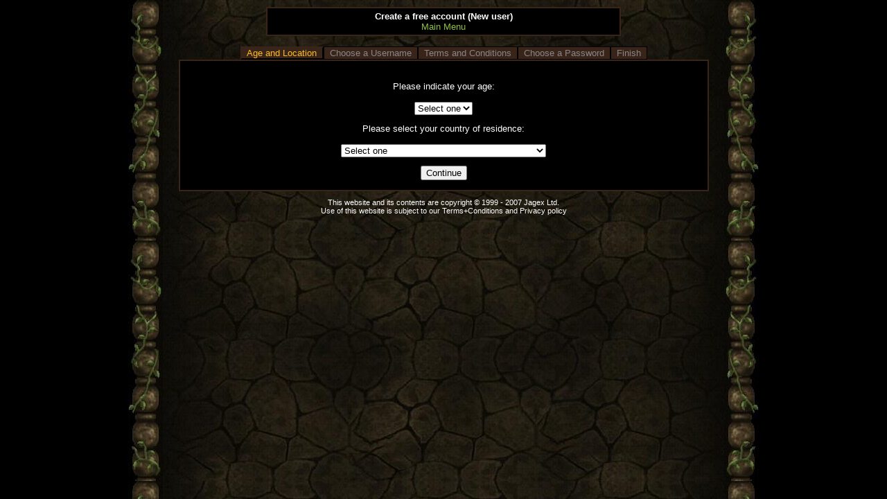

--- FILE ---
content_type: text/html; charset=UTF-8
request_url: https://2006scape.org/create/
body_size: 4238
content:
<!DOCTYPE html PUBLIC "-//W3C//DTD XHTML 1.0 Transitional//EN" "http://www.w3.org/TR/xhtml1/DTD/xhtml1-transitional.dtd">
<html>
<head>
<meta http-equiv="Content-Type" content="text/html; charset=ISO-8859-1">
<meta http-equiv="Expires" content="0">
<meta http-equiv="Pragma" content="no-cache">
<meta http-equiv="Cache-Control" content="no-cache">
<meta name="MSSmartTagsPreventParsing" content="TRUE">
<link rel="shortcut icon" href="../img/favicon.ico" />
<title>2006Scape</title>
<link href="../css/basic-3.css" rel="stylesheet" type="text/css" media="all">
<link href="../css/register-1.css" rel="stylesheet" type="text/css" media="all">
<script type="text/javascript">

  var _gaq = _gaq || [];
  _gaq.push(['_setAccount', 'UA-35846748-1']);
  _gaq.push(['_trackPageview']);

  (function() {
    var ga = document.createElement('script'); ga.type = 'text/javascript'; ga.async = true;
    ga.src = ('https:' == document.location.protocol ? 'https://ssl' : 'http://www') + '.google-analytics.com/ga.js';
    var s = document.getElementsByTagName('script')[0]; s.parentNode.insertBefore(ga, s);
  })();

</script><style type="text/css">
#emailSection, #ageSection, #usernameSection, #termsSection, #passwordSection {
        visibility: hidden;
}
</style>
<script type="text/javascript">
function goBack()
{
	window.history.back();
}	
</script>
</head>

<body>
<div id="body">
<div style="text-align: center; background: none;">
        <div class="titleframe e">
                <b>Create a free account (New user)</b><br>
                <a href="../index.php">Main Menu</a>
        </div>
</div>
<br>

<div id="reg">
        <table cellspacing="0" cellpadding="0">
                <tbody><tr>
                        <td id="ageReg" class="cur">&nbsp; Age and Location &nbsp;</td>
			<td id="usernameReg" class="box">&nbsp; Choose a Username &nbsp;</td>
			<td id="termsReg" class="box">&nbsp; Terms and Conditions &nbsp;</td>
			<td id="passwordReg" class="box">&nbsp; Choose a Password &nbsp;</td>
			<td id="finishReg" class="box">&nbsp; Finish &nbsp;</td>
                </tr>
        </tbody></table>
</div>

<div class="frame wide_e">
<table width="100%">
<tbody>
<tr>
<td style="text-align: justify; vertical-align: top;">
    
            <form action="index.php" method="post">
            <table width="100%" cellpadding="5">
            <tbody><tr>
            <td align="center">
            <br>Please indicate your age:<br><br>

            <select name="age">
            <option value="-1" selected="selected" disabled="disabled">Select one</option>
            <option value="Below 13">Below 13</option>
            <option value="13-18">13-18</option>
            <option value="19-24">19-24</option>
            <option value="25-30">25-30</option>
            <option value="31-36">31-36</option>
            <option value="36-39">36-39</option>
            <option value="40+">Above 40</option>
            </select>
            <br>
            </td>
            </tr>
            <tr>
            <td align="center">
            Please select your country of residence:<br><br>

            <select id="country" name="country">
            <option selected="selected" disabled="disabled">Select one</option>
            <option label="--------------">
            <option value="225">United States</option>
            <option value="77">United Kingdom</option>
            <option label="--------------">

            <option value="5">Afghanistan</option>
            <option value="8">Albania</option>
            <option value="61">Algeria</option>
            <option value="14">American Samoa</option>
            <option value="3">Andorra</option>
            <option value="11">Angola</option>
            <option value="7">Anguilla</option>
            <option value="12">Antarctica</option>

            <option value="6">Antigua and Barbuda</option>
            <option value="13">Argentina</option>
            <option value="9">Armenia</option>
            <option value="17">Aruba</option>
            <option value="16">Australia</option>
            <option value="15">Austria</option>
            <option value="18">Azerbaijan</option>
            <option value="32">Bahamas</option>
            <option value="25">Bahrain</option>

            <option value="21">Bangladesh</option>
            <option value="20">Barbados</option>
            <option value="36">Belarus</option>
            <option value="22">Belgium</option>
            <option value="37">Belize</option>
            <option value="27">Benin</option>
            <option value="28">Bermuda</option>
            <option value="33">Bhutan</option>
            <option value="30">Bolivia</option>

            <option value="19">Bosnia and Herzegovina</option>
            <option value="35">Botswana</option>
            <option value="34">Bouvet Island</option>
            <option value="31">Brazil</option>
            <option value="104">British Indian Ocean Territory</option>
            <option value="29">Brunei Darussalam</option>
            <option value="24">Bulgaria</option>
            <option value="23">Burkina Faso</option>
            <option value="26">Burundi</option>

            <option value="114">Cambodia</option>
            <option value="47">Cameroon</option>
            <option value="38">Canada</option>
            <option value="52">Cape Verde</option>
            <option value="121">Cayman Islands</option>
            <option value="41">Central African Republic</option>
            <option value="207">Chad</option>
            <option value="46">Chile</option>
            <option value="48">China</option>

            <option value="53">Christmas Island</option>
            <option value="39">Cocos (Keeling) Islands</option>
            <option value="49">Colombia</option>
            <option value="116">Comoros</option>
            <option value="42">Congo</option>
            <option value="40">Congo, The Democratic Republic of the</option>
            <option value="45">Cook Islands</option>
            <option value="50">Costa Rica</option>

            <option value="97">Croatia</option>
            <option value="51">Cuba</option>
            <option value="54">Cyprus</option>
            <option value="55">Czech Republic</option>
            <option value="58">Denmark</option>
            <option value="57">Djibouti</option>
            <option value="59">Dominica</option>
            <option value="60">Dominican Republic</option>
            <option value="216">East Timor</option>

            <option value="62">Ecuador</option>
            <option value="64">Egypt</option>
            <option value="203">El Salvador</option>
            <option value="87">Equatorial Guinea</option>
            <option value="66">Eritrea</option>
            <option value="63">Estonia</option>
            <option value="68">Ethiopia</option>
            <option value="71">Falkland Islands (Malvinas)</option>
            <option value="73">Faroe Islands</option>

            <option value="70">Fiji</option>
            <option value="69">Finland</option>
            <option value="74">France</option>
            <option value="75">France, Metropolitan</option>
            <option value="80">French Guiana</option>
            <option value="170">French Polynesia</option>
            <option value="208">French Southern Territories</option>
            <option value="76">Gabon</option>
            <option value="84">Gambia</option>

            <option value="79">Georgia</option>
            <option value="56">Germany</option>
            <option value="81">Ghana</option>
            <option value="82">Gibraltar</option>
            <option value="88">Greece</option>
            <option value="83">Greenland</option>
            <option value="78">Grenada</option>
            <option value="86">Guadeloupe</option>
            <option value="91">Guam</option>

            <option value="90">Guatemala</option>
            <option value="85">Guinea</option>
            <option value="92">Guinea-Bissau</option>
            <option value="93">Guyana</option>
            <option value="98">Haiti</option>
            <option value="95">Heard Island and McDonald Islands</option>
            <option value="228">Holy See (Vatican City State)</option>
            <option value="96">Honduras</option>
            <option value="94">Hong Kong</option>

            <option value="99">Hungary</option>
            <option value="107">Iceland</option>
            <option value="103">India</option>
            <option value="100">Indonesia</option>
            <option value="106">Iran, Islamic Republic of</option>
            <option value="105">Iraq</option>
            <option value="101">Ireland</option>
            <option value="102">Israel</option>
            <option value="108">Italy</option>

            <option value="109">Jamaica</option>
            <option value="111">Japan</option>
            <option value="110">Jordan</option>
            <option value="122">Kazakstan</option>
            <option value="112">Kenya</option>
            <option value="115">Kiribati</option>
            <option value="119">Korea, Republic of</option>
            <option value="120">Kuwait</option>

            <option value="113">Kyrgyzstan</option>
            <option value="132">Latvia</option>
            <option value="124">Lebanon</option>
            <option value="129">Lesotho</option>
            <option value="128">Liberia</option>
            <option value="133">Libyan Arab Jamahiriya</option>
            <option value="126">Liechtenstein</option>
            <option value="130">Lithuania</option>

            <option value="131">Luxembourg</option>
            <option value="143">Macau</option>
            <option value="139">Macedonia, the Former Yugoslav Republic of</option>
            <option value="137">Madagascar</option>
            <option value="151">Malawi</option>
            <option value="153">Malaysia</option>
            <option value="150">Maldives</option>
            <option value="140">Mali</option>
            <option value="148">Malta</option>

            <option value="138">Marshall Islands</option>
            <option value="145">Martinique</option>
            <option value="146">Mauritania</option>
            <option value="149">Mauritius</option>
            <option value="238">Mayotte</option>
            <option value="152">Mexico</option>
            <option value="72">Micronesia, Federated States of</option>
            <option value="136">Moldova, Republic of</option>
            <option value="135">Monaco</option>

            <option value="142">Mongolia</option>
            <option value="242">Montenegro</option>
            <option value="147">Montserrat</option>
            <option value="134">Morocco</option>
            <option value="154">Mozambique</option>
            <option value="141">Myanmar</option>
            <option value="155">Namibia</option>
            <option value="164">Nauru</option>
            <option value="163">Nepal</option>

            <option value="161">Netherlands</option>
            <option value="10">Netherlands Antilles</option>
            <option value="156">New Caledonia</option>
            <option value="166">New Zealand</option>
            <option value="160">Nicaragua</option>
            <option value="157">Niger</option>
            <option value="159">Nigeria</option>
            <option value="165">Niue</option>
            <option value="158">Norfolk Island</option>

            <option value="144">Northern Mariana Islands</option>
            <option value="162">Norway</option>
            <option value="167">Oman</option>
            <option value="173">Pakistan</option>
            <option value="180">Palau</option>
            <option value="178">Palestinian Territory, Occupied</option>
            <option value="168">Panama</option>
            <option value="171">Papua New Guinea</option>
            <option value="181">Paraguay</option>

            <option value="169">Peru</option>
            <option value="172">Philippines</option>
            <option value="176">Pitcairn</option>
            <option value="174">Poland</option>
            <option value="179">Portugal</option>
            <option value="177">Puerto Rico</option>
            <option value="182">Qatar</option>
            <option value="183">Reunion</option>
            <option value="184">Romania</option>

            <option value="185">Russian Federation</option>
            <option value="186">Rwanda</option>
            <option value="193">Saint Helena</option>
            <option value="117">Saint Kitts and Nevis</option>
            <option value="125">Saint Lucia</option>
            <option value="175">Saint Pierre and Miquelon</option>
            <option value="229">Saint Vincent and the Grenadines</option>
            <option value="236">Samoa</option>
            <option value="198">San Marino</option>

            <option value="202">Sao Tome and Principe</option>
            <option value="187">Saudi Arabia</option>
            <option value="199">Senegal</option>
            <option value="239">Serbia</option>
            <option value="189">Seychelles</option>
            <option value="197">Sierra Leone</option>
            <option value="192">Singapore</option>
            <option value="196">Slovakia</option>
            <option value="194">Slovenia</option>

            <option value="188">Solomon Islands</option>
            <option value="200">Somalia</option>
            <option value="240">South Africa</option>
            <option value="89">South Georgia and the South Sandwich Islands</option>
            <option value="67">Spain</option>
            <option value="127">Sri Lanka</option>
            <option value="190">Sudan</option>
            <option value="201">Suriname</option>
            <option value="195">Svalbard and Jan Mayen</option>

            <option value="205">Swaziland</option>
            <option value="191">Sweden</option>
            <option value="43">Switzerland</option>
            <option value="204">Syrian Arab Republic</option>
            <option value="220">Taiwan</option>
            <option value="211">Tajikistan</option>
            <option value="221">Tanzania, United Republic of</option>
            <option value="210">Thailand</option>
            <option value="209">Togo</option>

            <option value="212">Tokelau</option>
            <option value="215">Tonga</option>
            <option value="218">Trinidad and Tobago</option>
            <option value="214">Tunisia</option>
            <option value="217">Turkey</option>
            <option value="213">Turkmenistan</option>
            <option value="206">Turks and Caicos Islands</option>
            <option value="219">Tuvalu</option>
            <option value="223">Uganda</option>

            <option value="222">Ukraine</option>
            <option value="4">United Arab Emirates</option>
            <option value="77">United Kingdom</option>
            <option value="225">United States</option>
            <option value="224">United States Minor Outlying Islands</option>
            <option value="226">Uruguay</option>
            <option value="227">Uzbekistan</option>
            <option value="234">Vanuatu</option>
            <option value="230">Venezuela</option>

            <option value="233">Vietnam</option>
            <option value="231">Virgin Islands, British</option>
            <option value="232">Virgin Islands, U.S.</option>
            <option value="235">Wallis and Futuna</option>
            <option value="65">Western Sahara</option>
            <option value="237">Yemen</option>
            <option value="241">Zambia</option>
            <option value="243">Zimbabwe</option>
            </optgroup>
            </select>
            <br>

            </td>
            </tr>
            <tr>
            <td align="center">
            <input type="submit" value="Continue">
            </td>
            </tr>
            </tbody></table>
            </div></form>

            </form>
    
        </td>
</tr>
</tbody>
</table>
</div>
</div>

<div class="tandc">This website and its contents are copyright &copy; 1999 - 2007 Jagex Ltd.<br/>
Use of this website is subject to our Terms+Conditions and Privacy policy</div>	
</body></html>

--- FILE ---
content_type: text/css
request_url: https://2006scape.org/css/basic-3.css
body_size: 3838
content:
body { background: black; color: white; font-family:Arial,Helvetica,sans-serif; font-size: 13px;
  background-image:url('../img/bg2.jpg'); background-position:top center; background-repeat:repeat-y; text-align: center; margin: 0; }
  
#report_back{
margin:3px;
background-color:#382418;
border:1px solid yellow;
}

#mod_controls{
    text-align:center;
    padding:6px;
    width:95%;
    margin-left:auto;
    margin-right:auto;
    border: 2px solid #382418; background-color: black;
}

.donor_only {
    border:1px dotted white;
    margin-top:2px;
    margin-bottom:2px;
    padding:3px;
}

#mod_controls form{
    margin:0px;
    padding:0px;
    display:inline;
}

#mod_controls form.submit{
    background-color:grey;
    border:1px solid black;
}

#report_back tr{
margin:2px;
}
  
#admin_crown_bg {
    margin-top: 2px;
	background:url(../img/title2/icon_crown_gold.gif) no-repeat;
	align:left;
}
.admin_crown_text {
	margin: 2px, 0, 0, 0;
	padding: 0, 0, 0, 0;
}

div#body {width: 765px; margin: 10px auto 10px auto; text-align: left; position: relative;}

div,td { font-family:Arial,Helvetica,sans-serif; font-size: 13px; }
a:hover { text-decoration: underline; }
img { border: 0; }
img a:hover {text-decoration:none;}
.titleframe { width: 500px; margin-left: auto; margin-right: auto; padding: 4px; text-align: center; }
.frame { width: 753px; margin-left: auto; margin-right: auto; padding: 4px; }
.tandc { clear: both; font-size:11px; text-align:center; }
.scroll { color: black; }
.heading { text-align:center;margin: 6px; }
.heading span {width: 125px; margin: 0 auto; display: block; background-image:url(../img/smbrownback.jpg); border: 3px solid #3E3B23; border-top: 3px solid #7C774A; border-left: 3px solid #7C774A; background-color: #4D422E; padding: 3px 10px 3px 10px; }

  a { color: #90c040; text-decoration: none; }
  .scroll a { color: #7B4F17; font-weight: bold; }
  .e {border:2px solid #382418; background-color: black; }
  
  
    .wide_e { border: 2px solid #382418; background-color: black; }
  
#black_fields .button, #black_fields .input{ background-color:black; color:white; border:1px solid #3E3B23; }
div.horizontalscroll { width: 765px; height: 159px; overflow: hidden; margin: 5px 0; background-color: #C2AB79; background-image: url("../img/scroll/horizontal_scroll.gif"); position: relative;}
div.horizontalscroll-content { margin: 15px 40px; color: #000000; position: relative;}
div.widescroll { width: 735px; background-color: #C2AB79; margin: 0 10px 0 15px; position: relative;}
div.widescroll-bgimg { width: 745px; position: relative; margin: 0 -5px; background-image: url("../img/scroll/backdrop_745.gif"); background-repeat: repeat-y;}
div.widescroll-content { padding: 25px 10px; color: #000000; position: relative; margin: 0 5px;}
img.widescroll-top { position: relative; top: 25px; padding:0; margin: 0; z-index: 100; display: block;}
img.widescroll-bottom { position: relative; padding:0; margin: 0; top: -25px; display: block;}
div.widescroll-content a, div.horizontalscroll-content a, div.narrowscroll-content a {color: #7B4F17; font-weight: bold; }
div.narrowscroll-bgimg { width: 457px; position: relative; margin: 0 -5px; background-image: url("../img/scroll/scroll457t.gif"); background-repeat: repeat-y;}
div.narrowscroll-bg { width: 447px; background-color: #C2AB79; margin-left: 10px; }
div.narrowscroll-content { padding: 25px 10px; color: #000000; position: relative; margin: 0 5px;}
div.narrowscroll-content td { color: black; }
img.narrowscroll-top { position: relative; top: 25px; padding:0; margin: 0; z-index: 100; display: block;}
img.narrowscroll-bottom { position: relative; padding:0; margin: 0; top: -25px; display: block;}
.narrowscroll-content img, .narrowscroll-content p,
.widescroll img, .widescroll p,
.horizontalscroll img, .horizontalscroll p {
  max-width: 100%;
}


--- FILE ---
content_type: text/css
request_url: https://2006scape.org/css/register-1.css
body_size: 1024
content:
#reg {
	margin-right: auto;
	margin-left: auto;
}
#reg table {
	margin-right: auto;
	margin-left: auto;
}
#reg td.box {
	background-color: #382418;
	border: 1px solid black;
	color: #8B8589;
}
#reg td.cur {
	background-color: #382418;
	border: 2px outset #382418;
	color: #ffbb22;
}
.formError {
	color: red;
}
.usernameSuccess {
	color: green;
}
.usernameLoading {
	color: yellow;
}

.buttons { 
	width: 200px; height: 110px; position: relative; margin: 0; 
} 
.buttons a{ 
	display: block; 
	position: absolute; 
	width: 180px; 
	height: 80px; 
	margin: 5px; 
	background: #808080; 
	font-weight: bold; 
	color: white; 
	text-align: center; 
	border: 5px outset #909090;
} 
.buttons a:hover { 
	background: #A0A0A0; 
	border-color: #ffffff
} 
#playbutton span.lev1 { 
	background-image: url('https://secure.rs-2007.com/img/doublebutton_play.gif');
} 
a:hover span.lev1 { 
	background-position: 0 100px;
}
span.lev1 { 
	display: block; 
	cursor: pointer; 
	cursor: hand; 
	position: absolute; 
	top: -10px; 
	left: -10px; 
	width: 200px; 
	height: 100px;
} 
